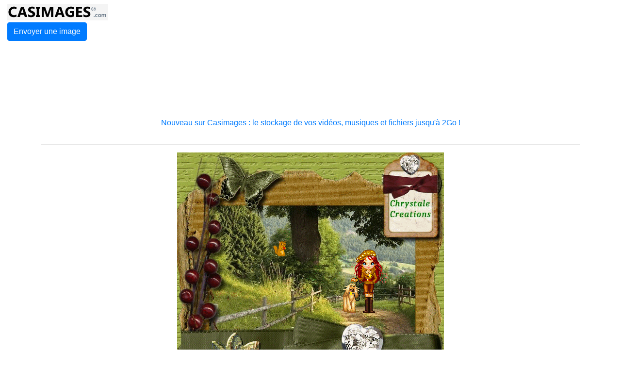

--- FILE ---
content_type: text/html; charset=iso-8859-1
request_url: https://www.casimages.com/i/23030507570214764618127101.gif.html
body_size: 1758
content:


<!DOCTYPE html>
<html>
	<head>

		<!-- Basic -->
		<meta charset="ISO-8859-1">
		<meta http-equiv="X-UA-Compatible" content="IE=edge">	

		<title>wzzzdoply15.gif  - Casimages.com</title>	

		<meta name="description" content="wzzzdoply15.gif - Casimages.com">
		<meta name="Publisher" CONTENT="casimages" />
		<meta name="Copyright" CONTENT="2019 casimages" />
		<meta name="verify-v1" content="jVA5K94er5zC3OMSGVnYXSsyktP2sbOA+DHGHni7u8E=" />
		<meta name="google-site-verification" content="k6VmauDqGceje084tFRx91xou-lHuJe6dmudpkh8VFw" />

		<!-- Favicon -->
		<link rel="shortcut icon" href="/images/favicon.ico" type="image/x-icon" />
		<link rel="apple-touch-icon" href="/images/apple-touch-icon.png">

		<!-- Mobile Metas -->
		<meta name="viewport" content="width=device-width, initial-scale=1.0, minimum-scale=1.0">

		<!-- Web Fonts  -->
		<link href="https://fonts.googleapis.com/css?family=Open+Sans:300,400,600,700,800%7CShadows+Into+Light" rel="stylesheet" type="text/css">

		<!-- Vendor CSS -->
		<link rel="stylesheet" href="/vendor/bootstrap/css/bootstrap.min.css">

		<!-- Theme CSS -->
		<link rel="stylesheet" href="/css/theme.min.css?v=2019040601">
		
	</head>
	<body>

		<div class="body coming-soon">
			<header id="header" class="header-full-width" data-plugin-options="{'stickyEnabled': false}">
				<div class="header-body">
					<div class="header-top">
						
							<div class="header-row py-2">
								<div class="header-column justify-content-start col-lg-6">
									<div class="header-row">										
										
											<a href="/"><img alt="Accueil Casimages" width="208" height="34" src="/images/logo2.png"></a>
											
										
									</div>
								</div>
								<div class="header-column justify-content-end col-lg-6">
									<div class="header-row">
										<a href='/'><button type="button" class="mb-1 mt-1 mr-1 btn btn-primary" id="pq"><i class="fa fa-upload"></i> Envoyer une image</button></a>
									</div>
								</div>
							</div>
						
					</div>
				</div>
			</header>

			<div role="main" class="main">
				<div class="container">
					<div class="row mt-5">
						<div class="col text-center">

															
								

								

																								 <script type="text/javascript" src="//tags.clickintext.net/JdyWpCgTjvPXM" title="Classic (IAB)"></script><br />
									 <script type="text/javascript" src="//tags.clickintext.net/UrmzPPVlvNTYa" title="Footer Expand"></script>
									  <script type="text/javascript" src="//tags.clickintext.net/cpn7sAXljaOv7" title="In-Text"></script>

							

								
								<p><a href='/out.php?id=83' class='text-primary'>Nouveau sur Casimages : le stockage de vos vidéos, musiques et fichiers jusqu'à 2Go !</a></p>

						</div>
					</div>
					<div class="row">
						<div class="col">
							<hr class="tall">
						</div>
					</div>
					<div class="row">
						<div class="col text-center">
							<div class="logo">


								<a href="https://nsm09.casimages.com/img/2023/03/05/23030507570214764618127101.gif"><img border='0' style='border:0;color: #333333;max-width:100%;' src="https://nsm09.casimages.com/img/2023/03/05//23030507570214764618127101.gif"  alt="wzzzdoply15" title="wzzzdoply15" /></a><br><br><p>Nom de l'image : <b>wzzzdoply15</b><br>
								Nombre consultations : <b>114</b><p>
								<br>
							</div>
						</div>
					</div>
					<div class="row">
						<div class="col">
							<hr class="tall">
						</div>
					</div>
					<div class="row">
						<div class="col">
							<div class="col text-center">








								</div>
						</div>
					</div>
				</div>
			</div>

			
		</div>
		
										
								<script type="text/javascript" src="//tags.clickintext.net/jgiMTrmeTtsH8" title="Slide In"></script>
																
		<script type="text/javascript">

		  var _gaq = _gaq || [];
		  _gaq.push(['_setAccount', 'UA-1389541-1']);
  		  _gaq.push(['_setSiteSpeedSampleRate', 100]);
		  _gaq.push(['_trackPageview']);

		  (function() {
			var ga = document.createElement('script'); ga.type = 'text/javascript'; ga.async = true;
			ga.src = ('https:' == document.location.protocol ? 'https://ssl' : 'http://www') + '.google-analytics.com/ga.js';
			var s = document.getElementsByTagName('script')[0]; s.parentNode.insertBefore(ga, s);
		  })();

		</script>		
		

	</body>
</html>









































--- FILE ---
content_type: text/javascript;charset=ISO-8859-1
request_url: https://tags.clickintext.net/JdyWpCgTjvPXM
body_size: 1728
content:


var apicitDatas = '1/cla/cit7127';





(function(){


var $PROTOCOL = window.location.protocol;//'https:';








var positionAvailable = 1;
var topWindow = window;
var forDebug = '';
try {
	while (topWindow.parent.document !== topWindow.document)
	{
		topWindow = topWindow.parent;
		forDebug += 'X';
	}
}
catch(e)
{
	positionAvailable = 0;
		forDebug += 'Y';
}

try {
	var doc = topWindow.document;
	document.mainDoc = doc;
	if (typeof doc.citVars == 'undefined') doc.citVars = {};
}
catch(e){
	topWindow = window;
	var doc = topWindow.document;
	document.mainDoc = doc;
	if (typeof doc.citVars == 'undefined') doc.citVars = {};
}


//
// System pour n'appeler qu'une seule fois l'apicit loader
//
doc.citVars.launcher = function(fct, fctAdsafe, opts){
	if (typeof fctAdsafe != 'undefined')
	{
		if (doc.citVars.adsafeLoaded)
		{
			fctAdsafe();
		}
		else
		{
			if (typeof doc.citVars.adsafefcts == 'undefined') doc.citVars.adsafefcts = [];
			doc.citVars.adsafefcts.push(fctAdsafe);
		}
	}

	if (typeof doc.citVars.apicited != 'undefined')
	{
		fct();
	}
	else
	{
		if (typeof doc.citVars.launcherfcts == 'undefined') doc.citVars.launcherfcts = [];
		doc.citVars.launcherfcts.push(fct);

		if (typeof doc.citVars.apicitcalled == 'undefined')
		{
			doc.citVars.apicitcalled = true;
			
			document.onapicitCall = function(t, tm){
				doc.citVars.t = t;
				doc.citVars.tm = tm;
				doc.citVars.apicited = true;
				var a = 0;
				while (typeof doc.citVars.launcherfcts[a] != 'undefined')
				{
					doc.citVars.launcherfcts[a++]();
				}
			}

			document.write('<sc' + 'ript type="text/javascript" src="https://lb.apicit.net/loader.v8.php?apicitDatas=1%2Fcla%2Fcit7127&RK=CIT&zid=152610&call=document.onapicitCall&jQ="></scr' + 'ipt>');

		}
	}
};




if (typeof doc.citVars.nbcla == 'undefined') doc.citVars.nbcla = 0;
var localNbCla = doc.citVars.nbcla + 0;
doc.citVars.nbcla++;


//
// Au chargement de la frame
//
try {
	document.fallBackClassicframeCIT72a7bbde44e5ab2245154e547fa31eca = document.cmCitFallBack;
	document.fallBackClassicframeCIT72a7bbde44e5ab2245154e547fa31ecai = function(taken, fctCall){
		var o = document.getElementById('frameCIT72a7bbde44e5ab2245154e547fa31ecai').parentNode;
		if (!taken)
		{
			doc.citQuery(document.getElementById('frameCIT72a7bbde44e5ab2245154e547fa31ecai')).remove();
			doc.citVars.nbClassicIAB--;
		}
		document.fallBackClassicframeCIT72a7bbde44e5ab2245154e547fa31eca(taken, fctCall, o);
	};
}catch(e){
};



document.frameCIT72a7bbde44e5ab2245154e547fa31eca = function(iframe, fromframe){






	try {
		var iframe = document.getElementById('frameCIT72a7bbde44e5ab2245154e547fa31ecai');

		try {
			var dociframe;
			if(iframe.contentDocument)
				dociframe = iframe.contentDocument;
			else if(iframe.contentWindow)
				dociframe = iframe.contentWindow.document;
			else if(iframe.document)
				dociframe = iframe.document;
		}
		catch(e){
			return;
		}
		
		if (!document.frameCIT72a7bbde44e5ab2245154e547fa31ecaCleaned)
		{
			document.frameCIT72a7bbde44e5ab2245154e547fa31ecaCleaned = true;
			dociframe.open();
			dociframe.write('<html><head><script>document.antiReloadX = true;</script></head><body></body></html>');
			dociframe.close();

		}
		
		if (typeof doc.citVars.apicited != 'undefined')
		{
			if (!document.frameCIT72a7bbde44e5ab2245154e547fa31ecaContentLoaded)
			{
				document.frameCIT72a7bbde44e5ab2245154e547fa31ecaContentLoaded = true;
				if (doc.citVars.nbClassicIAB >= 3)
				{
					
					doc.citQuery(document.getElementById('frameCIT72a7bbde44e5ab2245154e547fa31ecai')).remove();
					try {
						document.fallBackClassicframeCIT72a7bbde44e5ab2245154e547fa31ecai(0);
					}catch(e){}
					return;
				}
				doc.citVars.nbClassicIAB++;
			
				var citTopLocation = doc.location.href;
				
				
				
var moreParams = "";
var force = document.location.href.split('#citslidein_');
if (force[1])
{
	force = force[1].split('_')[1];
	moreParams += "&forceprotected=aaaaa_" + force;
}
	
	
				var js = document.createElement('script');
				js.type = 'text/javascript';
				js.src = $PROTOCOL + '//www-107-classic.clickintext.net/execs/content.php?v=1.0&a=7127&f=728x90&zk=JdyWpCgTjvPXM&ccn=' + localNbCla + '&frameId=frameCIT72a7bbde44e5ab2245154e547fa31ecai&apicitIdPAPXTime=' + (doc.citVars.t) + '&apicitIdPAPXTimeMore=' + (doc.citVars.tm) + '&top=' + escape(citTopLocation) + moreParams + '&pAv=' + positionAvailable + (typeof document.CMRPrivateKeys != 'undefined' ? '&' + document.CMRPrivateKeys : '') + (doc.citVars.isMobile ? '&mobile=1' : '&mobile=0');




				if (document.body.firstChild)
					document.body.insertBefore(js, document.body.firstChild);
				else
					document.body.appendChild(js);
					
										
			}
		}
			}catch(e){
			}
};


	

(function(){
	var div = document.createElement('div');
  div.innerHTML = '<iframe debug="CLASSICFROMTAG" src="javascript:false;" id="frameCIT72a7bbde44e5ab2245154e547fa31ecai" frameBorder="0" style="width: 728px; height: 90px;" scrolling="no"  allowtransparency="true" onload="document.frameCIT72a7bbde44e5ab2245154e547fa31ecaL2 = true; document.frameCIT72a7bbde44e5ab2245154e547fa31eca(this, 1);"></iframe>';
	document.currentScript.parentNode.insertBefore(div.firstChild, document.currentScript);

})();
	





doc.citVars.launcher(document.frameCIT72a7bbde44e5ab2245154e547fa31eca, function(){
		doc.citVars.adsafeTags.push('152610');
	doc.citVars.takeALook();
		});






})();
